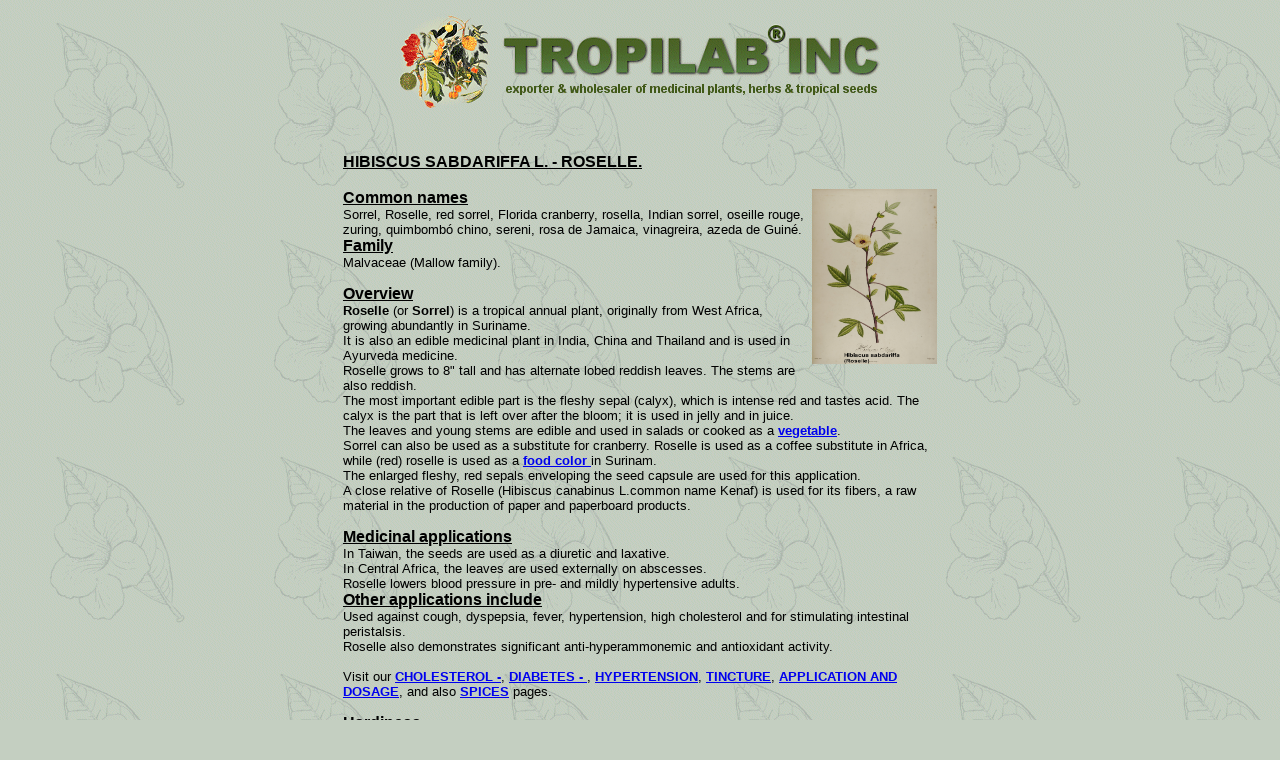

--- FILE ---
content_type: text/html
request_url: https://tropilab.com/roselle.html
body_size: 3594
content:
<HTML>
<HEAD>
<TITLE>HIBISCUS SABDARIFFA L. - ROSELLE.</TITLE>
<META NAME="description" CONTENT="A tropical annual plant, originally from West Africa, growing abundantly in Surinam.">
<META NAME="keywords" CONTENT="hibiscus sabdariffa,roselle,plant from west africa,malvaceae,mallow family,sorrel,
red sorrel,florida cranberry,rosella,indian sorrel,image roselle,drawning red sorrel,medicinal applications roselle,
photo hibuscus,hardiness zone florida cranberry,usda zone rosella,propagation red sorrel,culture indian sorrel,
hibuscus canabinus,kenaf,raw material for paper and paperboard products,view roselleseeds rosellecalyx,fleshy 
sepals of sorrel,seed capsule of red sorrel,photo roselle calyx,price list roselle seeds,photo hibuscus sabadilia,
oseille rouge,zuring,alternate lobed reddish leaves,quimbomb� chino,sereni,high cholesterol,rosa de Jamaica,
vinagreira,azeda de Guin�,herbal tea.">

<link rel="icon" type="image/png" href="favicon-32x32.png" sizes="32x32" />
</HEAD>

<BODY BGCOLOR="#C4CFC1" BACKGROUND="images/bkg2.gif">
<BODY BGCOLOR="#C4CFC1" BACKGROUND="images/bkg2.gif">
<CENTER><TABLE BORDER="0" ALIGN="center" WIDTH="470">
<TR><TD ALIGN="LEFT" VALIGN="TOP"><A HREF="index.html">
<CENTER><IMG BORDER="0" SRC="images/logo490x100.gif" WIDTH="490" HEIGHT="100" ALT="Tropilab Inc."></a></CENTER>
</TD></TR></TABLE></CENTER>
<BR>
<BR>
<CENTER><TABLE BORDER="0" ALIGN="center" WIDTH="600">
<TR><TD ALIGN="LEFT" VALIGN="TOP"><FONT FACE="Arial" SIZE="3"><B><u>HIBISCUS SABDARIFFA L. - ROSELLE.</u></font></b>
<br><br><a href="javascript:Start('view-roselletek01.jpg' )" title="Hibiscus sabdariffa">
<IMG BORDER="0" SRC="images/b_roselletek01.jpg" ALIGN="RIGHT" WIDTH="125" HEIGHT="175" ALT="Hibiscus sabdariffa."></B></a></FONT>
<FONT FACE="Arial" SIZE="3"><b><u>Common names</u></b><br></font><font face="arial" size="2">Sorrel, Roselle, 
red sorrel, Florida cranberry, rosella, Indian sorrel, oseille rouge, zuring, quimbomb&#243 chino, sereni, rosa de 
Jamaica, vinagreira, azeda de Guin&#233.</FONT><br>
<FONT FACE="Arial" SIZE="3" COLOR="black"><B><u>Family</u></B><br></FONT><FONT FACE="Arial" SIZE="2">
Malvaceae (Mallow family).<BR><BR></FONT>

<FONT FACE="Arial" SIZE="3" COLOR="black"><B><u>Overview</u></B><br></FONT>
<FONT FACE="Arial" SIZE="2">
<B>Roselle</B> (or <b>Sorrel</b>) is a tropical annual plant, originally from West Africa, growing abundantly in 
Suriname.<br>It is also an edible medicinal plant in India, China and Thailand and is used in Ayurveda medicine.<br>
Roselle grows to 8" tall and has alternate lobed reddish leaves. The stems are also reddish.<br>The most 
important edible part is the fleshy sepal (calyx), which is intense red and tastes acid. The calyx is the 
part that is left over after the bloom; it is used in jelly and in juice.<br>The leaves and young stems 
are edible and used in salads or cooked as a <b><a href="surinamkitchen.html">vegetable</a></b>.<br>
Sorrel can also be used as a substitute for cranberry. Roselle is used as a coffee substitute in Africa, 
while (red) roselle is used as a <b><a href="rosellespice.html">food color</b> </a> in Surinam.<br>
The enlarged fleshy, red sepals enveloping the seed capsule are used for this application.<br>
A close relative of Roselle (Hibiscus canabinus L.common name Kenaf) is used for its fibers, a raw material in the 
production of paper and paperboard products.<br><br></FONT>

<FONT FACE="Arial" SIZE="3"><b><u>Medicinal applications</u></b><br></FONT>
<FONT FACE="Arial" SIZE="2">In Taiwan, the seeds are used as a diuretic and laxative.<br> In Central Africa, the 
leaves are used externally on abscesses.<br>Roselle lowers blood pressure in pre- and mildly hypertensive adults.
<br></FONT>

<FONT FACE="Arial" SIZE="3"><b><u>Other applications include</u></b><br></FONT>
<FONT FACE="Arial" SIZE="2">Used against cough, dyspepsia, fever, hypertension, high cholesterol and for stimulating 
intestinal peristalsis.<br>Roselle also demonstrates significant anti-hyperammonemic and antioxidant activity.<br><br>

Visit our <b><a href="cholesterol.html" target="screen">CHOLESTEROL -</b></a>, 
<B><a href="diabetes.html" target="screen">DIABETES - </B></A>, 
<b><a href="hypertension.html" target="screen">HYPERTENSION</A></b>, 
<b><a href="roselletincture.html" target="screen">TINCTURE</a></b>, 
<b><a href="applicationanddosageroselle.html" target="screen">APPLICATION AND DOSAGE</a></b>, and also 
<b><a href="spicelist.html" target="screen">SPICES</a></b> pages.<br><br></FONT>

<FONT FACE="Arial" SIZE="3"><b><u>Hardiness</u></b><br></FONT><FONT FACE="Arial" SIZE="2">USDA zone 7 - 11.<br></FONT>
<FONT FACE="Arial" SIZE="3"><b><u>Propagations</u></b><br></FONT><FONT FACE="Arial" SIZE="2">Seeds and cuttings.<br></FONT>
<FONT FACE="Arial" SIZE="3"><b><u>Culture</u> </b><br></FONT>
<FONT FACE="Arial" SIZE="2">Can be grown in the temperate zones (up to zone 7) in spring to fall.<br>Plant in frost 
free spots.<br><br><br></FONT></TD></TR></TABLE></CENTER>


<CENTER><TABLE BORDER="0" ALIGN="center" WIDTH="600">
<TR>
<TD COLSPAN="5" ALIGN="LEFT" VALIGN="TOP">
<A HREF="javascript:Start('view-roselleyoungplants07.jpg' )" title="Hibiscus sabdariffa"><IMG BORDER="0" SRC="images/b_roselleyoungplants07.jpg" ALT="Hibiscus sabdariffa" WIDTH="75" HEIGHT="100" ALIGN="LEFT"></A>
<A HREF="javascript:Start('view-roselle02.jpg' )" title="Roselle"><IMG BORDER="0" SRC="images/b_roselle02.jpg" ALT="Roselle" WIDTH="75" HEIGHT="100" ALIGN="LEFT"></A>
<A HREF="javascript:Start('view-roselle03.jpg' )" title="Hibiscus sabdariffa"><IMG BORDER="0" SRC="images/b_roselle03.jpg" ALT="Hibiscus sabdariffa" WIDTH="75" HEIGHT="100" ALIGN="LEFT"></A>
<A HREF="javascript:Start('view-roselle04.jpg' )" title="Roselle"><IMG BORDER="0" SRC="images/b_roselle04.jpg" ALT="Roselle" WIDTH="75" HEIGHT="100" ALIGN="LEFT"></A>
<A HREF="javascript:Start('view-rosellecalyx08.jpg' )" title="Hibiscus sabdariffa"><IMG BORDER="0" SRC="images/b_rosellecalyx08.jpg" ALT="Hibiscus sabdariffa" WIDTH="75" HEIGHT="100" ALIGN="LEFT"></A>
<A HREF="javascript:Start('view-rosellecalyx01.jpg' )" title="Roselle"><IMG BORDER="0" SRC="images/b_rosellecalyx01.jpg" ALT="Roselle" WIDTH="75" HEIGHT="100" ALIGN="LEFT"></A>
<A HREF="javascript:Start('view-roselleflower05.jpg' )" title="Hibiscus sabdariffa"><IMG BORDER="0" SRC="images/b_roselleflower05.jpg" ALT="Hibiscus sabdariffa" WIDTH="75" HEIGHT="100" ALIGN="LEFT"></A>
<A HREF="javascript:Start('view-roselleflower06.jpg' )" title="Roselle"><IMG BORDER="0" SRC="images/b_roselleflower06.jpg" ALT="Roselle" WIDTH="75" HEIGHT="100" ALIGN="LEFT"></A>
<A HREF="javascript:Start('view-roselle09.jpg' )" title="Hibiscus sabdariffa, Roselle (Tropilab)">
<IMG BORDER="0" SRC="images/b_roselle09.jpg" ALT="Hibiscus sabdariffa, Roselle (Tropilab)" WIDTH="75" HEIGHT="100" ALIGN="LEFT"></A>
<A HREF="javascript:Start('view-roselletek02.jpg' )" title="Hibiscus sabdariffa"><IMG BORDER="0" SRC="images/b_roselletek02.jpg" ALT="Hibiscus sabdariffa" WIDTH="75" HEIGHT="100" ALIGN="LEFT"></A>
<A HREF="javascript:Start('view-roselletincture10.jpg' )" title="Hibiscus sabdariffa, Roselle tincture (Tropilab)">
<IMG BORDER="0" SRC="images/view-roselletincture10.jpg" ALT="Hibiscus sabdariffa, Roselle tincture (Tropilab)" WIDTH="75" HEIGHT="100" ALIGN="LEFT"></A>
</TD></TR></TABLE></CENTER><br>


<center><TABLE BORDER="0" align="default" WIDTH="600">
<form action="https://ww6.aitsafe.com/cf/addmulti.cfm"  method="post">
<input type="hidden" name="userid" value="86170881">
<input type="hidden" name="return" value="https://www.tropilab.com"> 

<input type="hidden" name="product2[]" value="Hibiscus sabdariffa - 100 Seeds"><input type="hidden" name="price2" value="22.50">
<input type="hidden" name="product3[]" value="Hibiscus sabdariffa - 1000 Seeds"><input type="hidden" name="price3" value="213.75">

<input type="hidden" name="product5[]" value="Hibiscus sabdariffa - Herbal tea - 1 lb"><input type="hidden" name="price5" value="36.00">

<input type="hidden" name="product6[]" value="Hibiscus sabdariffa - Tincture - 1 fl.oz"><input type="hidden" name="price6" value="12.98">
<input type="hidden" name="product7[]" value="Hibiscus sabdariffa - Tincture 6 x 1 fl.oz"><input type="hidden" name="price7" value="70.07">
<input type="hidden" name="product8[]" value="Hibiscus sabdariffa - Tincture 12 x 1 fl.oz"><input type="hidden" name="price8" value="132.28">
<input type="hidden" name="product9[]" value="Hibiscus sabdariffa - Tincture - 2 fl.oz"><input type="hidden" name="price9" value="20.80">
<input type="hidden" name="product10[]" value="Hibiscus sabdariffa - Tincture 6 x 2 fl.oz"><input type="hidden" name="price10" value="112.30">
<input type="hidden" name="product11[]" value="Hibiscus sabdariffa - Tincture 12 x 2 fl.oz"><input type="hidden" name="price11" value="212.10">


<CENTER><TABLE BORDER="0" ALIGN="center" WIDTH="600">
<TR><TD ALIGN="left" VALIGN="TOP">
<FONT FACE="Arial" SIZE="4" COLOR="red"><b><u>Buy 6 bottles save 10%; buy 12 bottles and save 15%!</b></u><br></font>
<FONT FACE="Arial" SIZE="3" COLOR="red">(Discount is included in the sales price).<br><br></font>
</td></tr></table>

<CENTER><TABLE BORDER="0" ALIGN="center" WIDTH="600"><TR><TD COLSPAN="5" ALIGN="LEFT" VALIGN="TOP"><HR></TD></TR>

<TR><TD ALIGN="LEFT" VALIGN="TOP"><FONT FACE="Arial" SIZE="2"><B>Item</B></FONT></TD>
<TD ALIGN="LEFT" VALIGN="TOP"><FONT FACE="Arial" SIZE="2"><B>Description</B></FONT></TD>
<TD ALIGN="LEFT" VALIGN="TOP"><FONT FACE="Arial" SIZE="2"><B>Unit</B></FONT></TD>
<TD ALIGN="LEFT" VALIGN="TOP"><FONT FACE="Arial" SIZE="2"><B>Price</B></FONT></TD>
<TD ALIGN="LEFT" VALIGN="TOP"><FONT FACE="Arial" SIZE="2"><B>Quantity</B></FONT></TD></TR>

<TR><TD COLSPAN="5" ALIGN="LEFT" VALIGN="TOP"><HR></TD></TR>

<tr><td align="left" valign="top"><font face="arial" size="2">Hibuscus sabdariffa</FONT></TD>
<TD ALIGN="LEFT" VALIGN="TOP"><FONT FACE="Arial" SIZE="2">seeds</FONT></TD>
<TD ALIGN="LEFT" VALIGN="TOP"><FONT FACE="Arial" SIZE="2">1 packet (100 seeds)</FONT></TD>
<TD ALIGN="LEFT" VALIGN="TOP"><FONT FACE="Arial" SIZE="2">US$ 22.50</FONT></TD>
<TD ALIGN="left" VALIGN="TOP"><input type="checkbox" name="qty2" value="1"></TD></tr>

<tr><td align="left" valign="top"><font face="arial" size="2">Hibuscus sabdariffa</FONT></TD>
<TD ALIGN="LEFT" VALIGN="TOP"><FONT FACE="Arial" SIZE="2">seeds</FONT></TD>
<TD ALIGN="LEFT" VALIGN="TOP"><FONT FACE="Arial" SIZE="2">1 packet (1000 seeds)</FONT></TD>
<TD ALIGN="LEFT" VALIGN="TOP"><FONT FACE="Arial" SIZE="2">US$ 213.75</FONT></TD>
<TD ALIGN="left" VALIGN="TOP"><input type="checkbox" name="qty3" value="1"></TD></tr>


<tr><td align="left" valign="top"><font face="arial" size="2">Hibuscus sabdariffa</FONT></TD>
<TD ALIGN="LEFT" VALIGN="TOP"><FONT FACE="Arial" SIZE="2">herbal tea</FONT></TD>
<TD ALIGN="LEFT" VALIGN="TOP"><FONT FACE="Arial" SIZE="2">1 lb </FONT></TD>
<TD ALIGN="LEFT" VALIGN="TOP"><FONT FACE="Arial" SIZE="2">US$ 36.00</FONT></TD>
<TD ALIGN="left" VALIGN="TOP"><input type="checkbox" name="qty5" value="1"></TD></tr>

<tr><td align="left" valign="top"><font face="arial" size="2">Hibuscus sabdariffa</FONT></TD>
<TD ALIGN="LEFT" VALIGN="TOP"><FONT FACE="Arial" SIZE="2">tincture</FONT></TD>
<TD ALIGN="LEFT" VALIGN="TOP"><FONT FACE="Arial" SIZE="2"> 1 fl. oz</FONT></TD>
<TD ALIGN="LEFT" VALIGN="TOP"><FONT FACE="Arial" SIZE="2">US$ 12.98</FONT></TD>
<TD ALIGN="left" VALIGN="TOP"><input type="checkbox" name="qty6" value="1"></TD></TR>

<tr><td align="left" valign="top"><font face="arial" size="2">Hibiscus sabdariffa</FONT></TD>
<TD ALIGN="LEFT" VALIGN="TOP"><FONT FACE="Arial" SIZE="2">tincture</FONT></TD>
<TD ALIGN="LEFT" VALIGN="TOP"><FONT FACE="Arial" SIZE="2"> 6 x 1 fl. oz</FONT></TD>
<TD ALIGN="LEFT" VALIGN="TOP"><FONT FACE="Arial" SIZE="2">US$ 70.07</FONT></TD>
<TD ALIGN="left" VALIGN="TOP"><input type="checkbox" name="qty7" value="1"></TD></TR>

<tr><td align="left" valign="top"><font face="arial" size="2">Hibiscus sabdariffa</FONT></TD>
<TD ALIGN="LEFT" VALIGN="TOP"><FONT FACE="Arial" SIZE="2">tincture</FONT></TD>
<TD ALIGN="LEFT" VALIGN="TOP"><FONT FACE="Arial" SIZE="2"> 12 x 1 fl. oz</FONT></TD>
<TD ALIGN="LEFT" VALIGN="TOP"><FONT FACE="Arial" SIZE="2">US$ 132.28</FONT></TD>
<TD ALIGN="left" VALIGN="TOP"><input type="checkbox" name="qty8" value="1"></TD></TR>

<tr><td align="left" valign="top"><font face="arial" size="2">Hibuscus sabdariffa</FONT></TD>
<TD ALIGN="LEFT" VALIGN="TOP"><FONT FACE="Arial" SIZE="2">tincture</FONT></TD>
<TD ALIGN="LEFT" VALIGN="TOP"><FONT FACE="Arial" SIZE="2"> 2 fl. oz</FONT></TD>
<TD ALIGN="LEFT" VALIGN="TOP"><FONT FACE="Arial" SIZE="2">US$ 20.80</FONT></TD>
<TD ALIGN="left" VALIGN="TOP"><input type="checkbox" name="qty9" value="1"></TD></TR>

<tr><td align="left" valign="top"><font face="arial" size="2">Hibiscus sabdariffa</FONT></TD>
<TD ALIGN="LEFT" VALIGN="TOP"><FONT FACE="Arial" SIZE="2">tincture</FONT></TD>
<TD ALIGN="LEFT" VALIGN="TOP"><FONT FACE="Arial" SIZE="2"> 6 x 2 fl. oz</FONT></TD>
<TD ALIGN="LEFT" VALIGN="TOP"><FONT FACE="Arial" SIZE="2">US$ 112.30</FONT></TD>
<TD ALIGN="left" VALIGN="TOP"><input type="checkbox" name="qty10" value="1"></TD></TR>

<tr><td align="left" valign="top"><font face="arial" size="2">Hibiscus sabdariffa</FONT></TD>
<TD ALIGN="LEFT" VALIGN="TOP"><FONT FACE="Arial" SIZE="2">tincture</FONT></TD>
<TD ALIGN="LEFT" VALIGN="TOP"><FONT FACE="Arial" SIZE="2"> 12 x 2 fl. oz</FONT></TD>
<TD ALIGN="LEFT" VALIGN="TOP"><FONT FACE="Arial" SIZE="2">US$ 212.10</FONT></TD>
<TD ALIGN="left" VALIGN="TOP"><input type="checkbox" name="qty11" value="1"></TD></TR>


<TR><TD COLSPAN="5" ALIGN="center"><BR><BR><input type="submit" value=" Add to Cart ">
</TD></TR></TABLE></CENTER></FORM>


<CENTER><TABLE BORDER="0" ALIGN="center" WIDTH="500">
<TR><TD ALIGN="LEFT" VALIGN="TOP"><P ALIGN="center">
<FONT FACE="Arial" SIZE="2">
For the right freight rate, shipping charges, conditions and delivery service, please visit our <b><a href="webstore.html" target="screen">Webstore</a></b> page!
</TD></TR></TABLE></CENTER><BR><BR>

<CENTER><TABLE BORDER="0" ALIGN="center" WIDTH="600"><TR>
<TD ALIGN="LEFT" VALIGN="TOP"><P ALIGN="center"><FONT FACE="Arial" SIZE="1">
<A HREF="index.html">Home</A> | <A HREF="aboutsuriname.html">About Suriname</A> | 
<A HREF="bulk.html">Bulk Order</A> | <A HREF="companyprofile.html">Company Info</A> | 
<a href="detox.html">Detox</a> | <a href="gardenplants.html">Garden plants</a> | 
<A HREF="plantlist.html">Medicinal Plantlist</A> | <A HREF="seedlist.html">Medicinal Seedlist</A> |<br>
<A HREF="medsupp.html">Medicinal Support</A> | <A HREF="medicinalteas.html">Medicinal teas</A> | 
<A HREF="medfromnature.html">Medicine from Nature</A> | <a href="oils.html">Oils</a> | 
<A HREF="palms.html">Palms</A> | <A HREF="products.html">Products</A> | 
<a href="rhizomesbulbous.html">Rhizomes and bulbs</a> | <a href="spicelist.html">Spices</a> |<br>
<a href="surinamkitchen.html">Surinam Cuisine</a> | <A HREF="tincture.html">Tinctures</A> |  
<a href="cutflowers">Tropical Cut Flowers</a> | <a href="tropicalfruit.html">Tropical fruit seeds</a> | 
<A HREF="tropicalrainforest.html">Tropical Rainforest</A> | <A HREF="vegetables.html">Vegetable seeds</a> | 
<A HREF="imagesamazonrainforest.html">Wallpapers</A>  <br><br>
<A HREF="mailto:info@tropilab.com">Send e- mail</A> | <A HREF="speciallinks.html">Special Links</A> |  
<A HREF="webstore.html">Webstore</A> <br><br> 
<A HREF="returnpolicy.html">Return policy</A> | <A HREF="privacypolicy.html">Privacy policy</A>  
</FONT></P></TD></TR></TABLE></CENTER>

<SCRIPT language="JavaScript">
   function Start(page) {
      OpenWin = this.open(page, "CtrlWindow", 'toolbar=0,location=0,directories=0,status=0,menubar=0,scrollbars=0,width=600,height=600');
 } 
</script>
</BODY>
</HTML>

